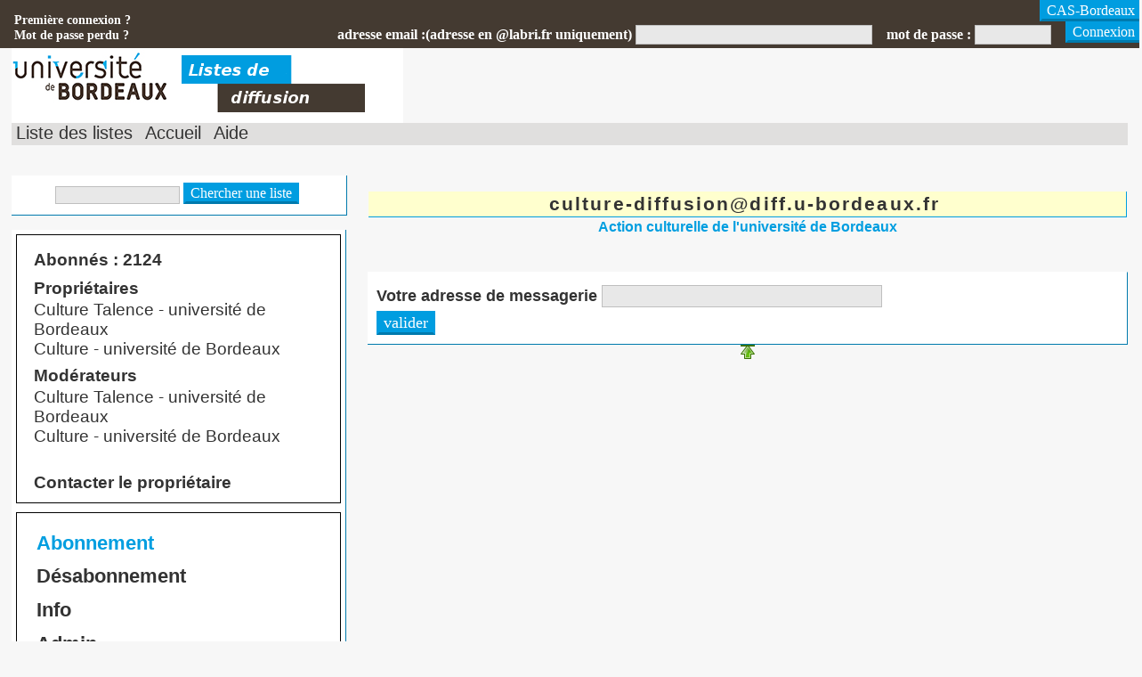

--- FILE ---
content_type: text/html; charset=UTF-8
request_url: https://diff.u-bordeaux.fr/sympa/subscribe/culture-diffusion
body_size: 28814
content:
<?xml version="1.0" encoding="utf-8" ?><!DOCTYPE html PUBLIC "-//W3C//DTD XHTML 1.0 Transitional//EN" "http://www.w3.org/TR/xhtml1/DTD/xhtml1-transitional.dtd">
<html xml:lang="fr" xmlns="http://www.w3.org/1999/xhtml">

<!-- $Id: main.tt2 6236 2009-09-25 08:11:21Z david.verdin $ -->
<head>
<meta http-equiv="content-type" content="text/html; charset=utf-8" />
<meta name="generator" content="Sympa" />

<title> culture-diffusion - Action culturelle de l'université de Bordeaux - subrequest </title>


<link rel="stylesheet" href="/static-sympa/css/style.css" type="text/css" media="screen" title="Sympa CSS" />



<!-- $Id: css_ie.tt2 5675 2009-06-10 13:59:12Z olivier.lumineau $ -->

<!-- Specific css for IE -->

<!--[if IE 7]>
<style type="text/css">

#subnav {
          position:absolute;
	  left:25em;
          }

#bandeau_top .login .MainMenuLinks {
	                             margin-top:0.2em;
           	                     }

</style>
<![endif]-->


<!--[if  lte IE 7]>
<style type="text/css">

ul#MainMenuLinks {

                   margin-left:-3em;
                   }

a.input {
          padding: 0 0.3em;
          }

</style>
<![endif]-->



<!--[if lte IE 6]>
<style type="text/css">

#logo {
        position:absolute;
        top:0.5em;
        left:-5em;
        z-index:510;
        }

#Stretcher {
             width:99.5%;
             }

#subnav {
          width:100%;
	  background-color:#fff;
          border:1px solid #3366CC;
          border-width: 0 1px 0 0;
          }

#nav {
       width:99%;
       }

#Footer {
          margin: 0.5em 0.8em;
          }

#bandeau_top .login .MainMenuLinks {
	                             margin-top:0;
           	                     }


</style>
<![endif]-->

<!-- end  css_ie.tt2 -->




<!-- RSS chanel -->
        <link rel="alternate" type="application/xml" title="RSS : les derniers messages" href="https://diff.u-bordeaux.fr/sympa/rss/latest_arc/culture-diffusion?count=20"/>        

<!-- the following CSS have to be improved before to be used -->
<!-- <link rel="stylesheet" href="/static-sympa/css/print.css" type="text/css" media="print" />                                            -->
<!-- <link rel="alternative stylesheet" href="/static-sympa/css/fullPage.css" type="text/css" media="screen" title="View Full Page" />     -->
<!-- <link rel="alternative stylesheet" href="/static-sympa/css/print-preview.css" type="text/css" media="screen" title="Print Preview" /> -->

<link rel="shortcut icon" href="/static-sympa/icons/favicon_sympa.png" />

<!-- $Id: javascript.tt2 7477 2012-07-16 16:13:16Z etiennemeleard $ -->



<script type="text/javascript">
function showhide(div){
    oDiv = document.getElementById(div);
    if(oDiv.style.display == "none"){
        oDiv.style.display = "block";
    }else{
        oDiv.style.display = "none";
    }
}
</script>

<script type="text/javascript">
function show(div){
    oDiv = document.getElementById(div);
    oDiv.style.display = "block";
}
</script>

<script type="text/javascript">
function hide(div){
    oDiv = document.getElementById(div);
    oDiv.style.display = "none";
}

function hideError()
{
  document.getElementById('ErrorBlock').style.display = 'none';
  document.getElementById('ErrorMsg').style.display = 'none';
}

</script>

<script type="text/javascript">
<!-- for other browsers

// To confirm archives deletion
 function dbl_confirm(my_form, my_message,my_message2) {
     
      if (confirm(my_message)) 
      {
    	 if (confirm(my_message2)) 
	 {
	     my_form.zip.value = "1";
	 }
      } else {
	 return false;
      }
  }	

  // To confirm a form submition
  function request_confirm(my_message) {
    if (confirm(my_message)) {
      return true;
    }else {
      return false;
    } 
}

  // To confirm on a link (A HREF)
  function request_confirm_link(my_url, my_message) {
    question = confirm(my_message);
    if (question !="0") {
         top.location = my_url;
    }
  }







  // To confirm on a link (A HREF)
  function refresh_mom_and_die() {
    url = window.opener.location.href;

    if (url.indexOf('logout') > -1 ) {
      url = '/sympa/';
    }

    window.opener.location = url;
    self.close();
  }



  function toggle_selection(myfield) {
    if (!myfield.length) {
       if (myfield.checked) {
            myfield.checked = false;
       }else {
	    myfield.checked = true;
       }
    }else if (myfield.length){
      for (i = 0; i < myfield.length; i++) {
         if (myfield[i].checked) {
              myfield[i].checked = false;
         }else {
  	    myfield[i].checked = true;
         }
      }
    }
  }







function set_select_value(s, v) {
	for(var i=0; i<s.options.length; i++) s.options[i].selected = false;
	for(var i=0; i<s.options.length; i++) if(s.options[i].value == v) {
		s.options[i].selected = true;
		return;
	}
}

//launch a search by message Id
function searched_by_msgId(id) {
	var f = document.forms["log_form"];
	
	set_select_value(f.elements["type"], 'all_actions');
	
	set_select_value(f.elements["target_type"], 'msg_id');
	
	f.elements["target"].value = id;
	f.submit();
}

//reset all field in log form.
function clear_log_form() {
	var f = document.forms["log_form"];
	
	set_select_value(f.elements["type"], 'all_actions');
	
	set_select_value(f.elements["target_type"], 'msg_id');
	
	f.elements["target"].value = '';

	f.elements["date_from"].value = '';
	f.elements["date_to"].value = '';
	f.elements["ip"].value = '';
}

//set a form field value to empty string. It uses the value of the field whose id is given
// as argument as a control to perform this operation or not.
function empty_field(target_field, control_field) {
	if (document.getElementById(control_field).value == 'false'){
		document.getElementById(control_field).value = 'true';
		document.getElementById(target_field).value = '';
	}
}

//to hide menu

function afficheId(baliseId,baliseId2)
  {
  if (document.getElementById && document.getElementById(baliseId) != null)
    {
    document.getElementById(baliseId).style.visibility='visible';
    document.getElementById(baliseId).style.display='block';
    }
  if (document.getElementById(baliseId2) != null)
    {
    document.getElementById(baliseId2).style.margin='0 0 0 25%';
    }
  }

function cacheId(baliseId,baliseId2)
  {
  if (document.getElementById && document.getElementById(baliseId) != null)
    {
    document.getElementById(baliseId).style.visibility='hidden';
    document.getElementById(baliseId).style.display='none';
    }
  if (document.getElementById(baliseId2) != null)
    {
    document.getElementById(baliseId2).style.margin='0 0 0 0';
    }
  
  }

cacheId('contenu','Stretcher');
// if JavaScript is available, hide the content on the page load.
// Without JavaScript, content will be display.



// end browsers -->
</script>

<script type="text/javascript">

/***********************************************************************
* script MICRO-CAL (V4.2) par Amroune Selim (amrounix@gmail.com)
* all copies, releases, modifications or improvements are allowed.
************************************************************************
* Using script to manage the calendar.
* Used by suspend_request.tt2
* Select a start date and end date.
*************************************************************************/

var param_ddeb = {"dfin" : "date_fin", "titre" : "Date de début" };
var param_dfin = {"ddeb" : "date_deb", "titre" : "Date de fin"  };

/* vars */
var pDefaut = { 
	"mois" : new Array("Janvier","Février","Mars","Avril","Mai","Juin","Juillet","Août","Septembre","Octobre","Novembre","Décembre"),
	"jour" : new Array("Di","Lu","Ma","Me","Je","Ve","Sa"),
	"jLib" : new Array("Dimanche","Lundi","Mardi","Mercredi","Jeudi","Vendredi","Samedi"),
	"titre" : "Calendrier",
	"aujourdhui" : "aujourd'hui",
	"debutSemaine" : 1,                      /*debut de la semaine 0=dim,1=lun,...*/
	"jPause" : {6:true,0:true},              /*jour de pause de la semaine (samedi & dimanche)*/
	"jFeriee": {"1-1":"Jour de l'an","1-5":"Fête du travail","8-5":"Armistice 39-45","14-7":"Fête nationale","15-8":"Ascension","1-11":"Armistice 14-18","11-11":"Toussaint","25-12":"Noël"} ,
	"moisMoins" : "<", "moisPlus" : ">",     /*navigation par mois*/ 
	"anneeMoins" : "<<", "anneePlus" : ">>", /*navigation par annee*/
	"format" : "%j-%m-%a",                   /*format de sortie : %j = jour, %m = mois, %a =année*/ 
	"date" : null, "ddeb" : "", "dfin" : "",
	"dateMin" : null, "dateMax" : null
}

var tempo = new Array(); /*gestion de la fermeture des calendriers quand on perd le focus*/
var nomove={"TR":0,"CENTER":0,"B":0,"P":0,"U":0,"I":0,"DIV":0,"A":0,"FONT":0,"LI":0,"PRE":0,"SPAN":0,"SUB":0,"SUP":0,"FORM":0};
//var nomove={"TD":0,"TABLE":0};

/* simplification calls */
function _(x) 
{
  return document.getElementById(x);
}

/* Returns the number of days since January 1 (for number of the week)*/
function nbJ(dateX) 
{
  var j_mois=[0,31,59,90,120,151,181,212,243,273,304,334];
  mm=dateX.getMonth();aa=dateX.getFullYear();nb=j_mois[mm]+dateX.getDate()-1 ;
  if ((aa%4==0 && aa %100!=0 || aa%400==0) && mm>1) nb++; /*test bissextile*/
  return nb;
}

function dateMin(dateA,dateB)
{
  return (dateB==null||(dateA!=null&&(dateA.getFullYear()<dateB.getFullYear()
				      ||(dateA.getFullYear()==dateB.getFullYear()&&dateA.getMonth()<dateB.getMonth())
				      ||(dateA.getFullYear()==dateB.getFullYear()&&dateA.getMonth()==dateB.getMonth()&&dateA.getDate()<dateB.getDate())
				      ))) ? dateA:dateB
    }

function dateMax(dateA,dateB)
{
  return (dateB==null||(dateA!=null&&(dateA.getFullYear()>dateB.getFullYear()
				      ||(dateA.getFullYear()==dateB.getFullYear()&&dateA.getMonth()>dateB.getMonth())
				      ||(dateA.getFullYear()==dateB.getFullYear()&&dateA.getMonth()==dateB.getMonth()&&dateA.getDate()>dateB.getDate())
				      ))) ? dateA:dateB
    }

/* compare two dates and return true if dateA<=dateB */
function dateBefore(dateA,dateB) 
{
  return dateA!=null&&dateB!=null&&(dateA.getFullYear()<dateB.getFullYear()||(dateA.getFullYear()==dateB.getFullYear()&&dateA.getMonth()<dateB.getMonth())||
				    (dateA.getFullYear()==dateB.getFullYear()&&dateA.getMonth()==dateB.getMonth()&&dateA.getDate()<dateB.getDate()));
}

/* function to display the navigation informations */
function htmNavChk(dateA,dateB,src,srcId,mm,yy,txt) 
{
  return (dateBefore(dateA,dateB)) ? 
    "<td onclick=\"\">&nbsp;</td>" : ("<td class=\"zoneNav\" onclick=\"return generateCal('"+src+"','"+srcId+"',"+mm+","+yy+")\">"+txt+"</td>");
}

/* create the calendar */
function generateCal(src,srcId,mm,yy) 
{
  if (tempo!=null&&tempo[srcId]!=null)
    {
      clearTimeout(tempo[srcId]);
      _(src).focus();
    }
  
  if (mm<0) {mm+=12;yy--;} /*changement de mois/année*/
  else if (mm>11) {mm-=12;yy++;}
  
  dnow=new Date(); /*date du jour*/
  param=_(srcId).parametre; /*parametre par defaut*/
  ddeb = null; dfin = null;
  
  if (param["ddeb"]!="" && _(param["ddeb"]+"_cal")!=null && _(param["ddeb"]+"_cal").parametre.date != null)
    ddeb = _(param["ddeb"]+"_cal").parametre.date;
  if (param["dfin"]!="" && _(param["dfin"]+"_cal")!=null && _(param["dfin"]+"_cal").parametre.date != null)
    dfin = _(param["dfin"]+"_cal").parametre.date;
  
  htm="<table cellpadding=0 cellspacing=0 >";
  
  /*titre*/
  if (param["titre"]!= null )
    {htm+="<tr><td colspan=\"8\" class=\"zoneTitre\" >"+param["titre"]+"</td></tr>";}
  
  /*navigation area*/
  htm+="<tr><td colspan=\"8\"><table width=\"100%\" cellpadding=\"0\" cellspacing=\"0\" ><tr>";
  htm+=htmNavChk(new Date(yy-1,mm,1),dateMax(ddeb,param["dateMin"]),src,srcId,mm,yy-1,param["anneeMoins"]);
  htm+=htmNavChk(new Date(yy,mm,0),dateMax(ddeb,param["dateMin"]),src,srcId,mm-1,yy,param["moisMoins"]);
  htm+="<td class=\"zoneMois\">"+param["mois"][mm]+"</td>";
  htm+=htmNavChk(dateMin(dfin,param["dateMax"]),new Date(yy,mm+1,1),src,srcId,mm+1,yy,param["moisPlus"]);
  htm+=htmNavChk(dateMin(dfin,param["dateMax"]),new Date(yy+1,mm,1),src,srcId,mm,yy+1,param["anneePlus"]);
  htm+="</tr></table></td></tr>";
  
  /* day of the week*/
  htm+="<tr><td></td>";
  pJs = param["debutSemaine"];
  pJm = new Date(yy,mm,1).getDay(); /*day of the 1st of the month*/
  pjT = 1-pJm+pJs;
  pjT-=(pjT>1)?7:0;
  dateX = new Date(yy,mm,pjT);
  for (j=0;j<7;j++)                 /*display the days of the week*/
    {
      htm+="<td>"+param["jour"][(j+pJs)%7]+"</td>";
    }
  htm+="</tr>";
  avantFinMois=true;idx=0;
  idxSem=parseInt(nbJ(new Date(yy,mm,1))/7+1,10); /*index de la semaine*/
  
  while(avantFinMois) /*loop until the end month */
    {
      /* If we want to display the number of weeks : htm+=(idx%7==0)?"<tr><td class=\"nSemaine\" >"+idxSem+"</td>":""; */
	htm+=(idx%7==0)?"<tr><td class='nSemaine' >"+""+"</td>":""; /* delete the number of weeks*/
      if (dateBefore(dateX,dateMax(ddeb,param["dateMin"]))||dateBefore(dateMin(dfin,param["dateMax"]),dateX))
	htm+="<td style=\"text-decoration:line-through;\"><a class=\"tdx\" href=\"#\">"+subDiv(param,idx,dateX,mm,aa,0)+"</b></td>";
      else
	htm+="<td><a class=\"tdx\" href=\"#\" onclick=\"javascript:choix("+dateX.getFullYear()+","+dateX.getMonth()+","+dateX.getDate()+",'"+srcId+"','"+src+"')\" >"+subDiv(param,idx,dateX,mm,aa,0)+"</a></td>";
      idx++;
      if (idx%7==0)
	{htm+="</tr>"; idxSem++;}
      dateX= new Date(dateX.getFullYear(),dateX.getMonth(),dateX.getDate()+1);
      if (idx>7&&idx%7==0&&dateX.getMonth()!=mm)
	{avantFinMois=false;}
    }
  htm+="<tr><td colspan='6'>&nbsp;&nbsp;";
  if (!dateBefore(dnow,dateMax(ddeb,param["dateMin"]))&&!dateBefore(dateMin(dfin,param["dateMax"]),dnow))
    htm+="<a class=\"tdxNow\" href=\"#\" onclick=\"javascript:choix("+dnow.getFullYear()+","+dnow.getMonth()+","+dnow.getDate()+",'"+srcId+"','"+src+"')\" >"+param["aujourdhui"]+"</a>";
  else htm+="&nbsp;"
    
    /*year*/
    htm+="</td><td colspan=\"2\" class=\"zoneAnnee\">"+yy+"</td></tr></table>";
  //alert(htm);
  _(srcId).innerHTML=htm;
  return false;
}

/* add a zero before */
function addZero(val) 
{ return ((val<10)?"0":"")+val;}

function choix(aa,mm,jj,srcId,src)
{
  var datePos=new Date(aa,mm,jj);
  var jour = datePos.getDay();
  param=_(srcId).parametre;
  param.date = datePos;
  var dateAffiche = param["format"].replace("%j",addZero(datePos.getDate())).replace("%k",datePos.getDate()).replace("%d",param["jLib"][jour]);
  dateAffiche = dateAffiche.replace("%m",addZero(datePos.getMonth()+1)).replace("%n",datePos.getMonth()+1).replace("%p",param["mois"][datePos.getMonth()]);
  dateAffiche = dateAffiche.replace("%a",datePos.getFullYear()).replace("%y",datePos.getYear());
  _(src).value = dateAffiche;
}

function subDiv(param,idx,dateX,mm,aa,code)
{
  pJs = param["debutSemaine"];
  dnow=new Date();
  switch(code)
    {
    case 0 : return (param["jPause"][(idx+pJs)%7]==true) ? "<div class=\"enWeekEnd\" >"+subDiv(param,idx,dateX,mm,aa,1)+"</div>" : subDiv(param,idx,dateX,mm,aa,1) ; break;
    case 1 : return (param["jFeriee"][dateX.getDate()+"-"+(dateX.getMonth()+1)]!=null) ? ("<div class=\"enFeriee\" title=\""+param["jFeriee"][dateX.getDate()+"-"+(dateX.getMonth()+1)]+"\" >"+subDiv(param,idx,dateX,mm,aa,2)+"</div>") : subDiv(param,idx,dateX,mm,aa,2) ; break;
    case 2 : return (dateX.getMonth()==mm) ? "<div class=\"enMois\" >"+subDiv(param,idx,dateX,mm,aa,3)+"</div>" : subDiv(param,idx,dateX,mm,aa,3) ; break;
    case 3 : return (dateX.getMonth()==dnow.getMonth()&&dateX.getFullYear()==dnow.getFullYear()&&dateX.getDate()==dnow.getDate()) ? "<div class=\"aujourdhui\" >"+subDiv(param,idx,dateX,mm,aa,4)+"</div>" : subDiv(param,idx,dateX,mm,aa,4) ; break;
    case 4 : return dateX.getDate(); break;
    }
}

function getMinx(tab,mini)
{
  var rc=mini,code="";
  for (k in tab)
    {
      if (tab[k]>mini && rc<tab[k]) {rc=tab[k]; code = k; }
    }
  return code;
}

function decodeDate(val,format,defaut)
{
  var dnow = defaut,jj= dnow.getDate(),mm = dnow.getMonth(), aa= dnow.getFullYear();
  var parx = {"%j":"([0123][0-9])","%k":"([0123]?[0-9])","%d":"("+(param["jLib"].join("|"))+")","%m":"([01][0-9])","%n":"([01]?[0-9])",
	      "%p":"("+(param["mois"].join("|"))+")","%a":"([12][0-9]{3})","%y":"([0-9]{2})"};
  var ff= format,df = format;
  for (e in parx)
    {
      ff = ff.replace(e,parx[e]);
      df = df.replace(e,"("+e+")");
    }
  tablo = (new RegExp(ff)).exec(val);
  clef = (new RegExp(df)).exec(format);
  if (tablo!=null&&clef!=null)
    {
      for (i = 0; i< tablo.length;i++)
	{
	  switch(clef[i])
	    {
	    case "%j": case "%k" : jj=parseInt(tablo[i],10); break;
	    case "%m": case "%n" : mm=parseInt(tablo[i],10)-1; break;
	    case "%p" : mm=0; while(mm<param["mois"].length&&param["mois"][mm]!=tablo[i]){mm++;};  break;
	    case "%a": aa = parseInt(tablo[i],10); break;
	    }
	}
    }
  return new Date(aa,mm,jj);
}

/* Initialisation of the parameters for the calendar : display position, create div, ... */
/* Let you see the calendar when you click on the input */
function visuCal(src,paramX)
{
  if (src.id=="")         /*if not ID, create one*/
    {
      cpt=0;
      while(_("microcal"+cpt) != null) 
	{cpt++;}
      src.id="microcal"+cpt;
    }
  pos_ = new Array();
  pos_ = getOffsets(_(src.id)); 
  srcId = src.id+"_cal";  /*id div for calendar*/
  dnow= new Date();
  if (_(srcId)==null)     /*if doesn't exist create one*/
    {
      param={}
      for (e in pDefaut) {
	trouve=false;
	if (paramX!=null)
	  for (i in paramX) { if (e==i) {param[e]=paramX[e];trouve=true;} }
	if (!trouve) param[e]=pDefaut[e];
      }
      dnow = decodeDate(src.value,param.format,new Date()); 
      div = document.createElement('div');
      div.setAttribute('id',srcId);
      div.style.position = 'absolute';
      div.style.top = (pos_[1] + 18) + 'px'; /* 18 : high of the input */
      div.style.left = pos_[0] + 'px';  /*this.deltaG = 0; */
      div.className = 'divCal';
      div.parametre = param;
      document.body.appendChild(div);
      generateCal(src.id,srcId,dnow.getMonth(),dnow.getFullYear(),param);
    } else
    {
      div = _(src.id+"_cal");
      div.style.display='inline';      /*display calendar*/
      div.style.top = (pos_[1] + 18) + 'px'; 
      div.style.left = pos_[0] + 'px';  /*this.deltaG = 0; */
    }
  
}

/* hide the calendar  */
function masqueCal(src)
{
  tempo[src.id+"_cal"]=window.setTimeout("_('"+src.id+"_cal').style.display='none'",500);
}

/* return the position (x, y) of an element in an array */
function getOffsets(obj) {
    var offsetTop = obj.offsetTop;
    var offsetLeft = obj.offsetLeft;
    while ((obj = obj.offsetParent )!=null) {
        offsetTop += obj.offsetTop;
        offsetLeft += obj.offsetLeft;
    }
    return [offsetLeft, offsetTop];
}

/* popups config contextual help */
function config_ctxhelp(td) {
	if(!td.d) {
		var tbl = td;
		var d = td.getElementsByTagName('div')[0];
		while(tbl.parentNode && tbl.tagName.toLowerCase() != 'table') tbl = tbl.parentNode;
		if(tbl.tagName.toLowerCase() == 'table') d.style.width = tbl.offsetWidth + 'px';
		td.d = d;
		td.onmouseout = function() {
			this.d.style.display = 'none';
		}
	}
	td.d.style.display = 'block';
}

</script>

<!-- end javascript.tt2 -->




</head>

<body onload="">



<a name="top"></a>

<noscript><em>Veuillez activer Javascript dans votre navigateur</em></noscript>



       
       <!-- $Id: login_menu.tt2 6297 2009-11-06 13:55:35Z david.verdin $ -->

<div id="bandeau_top">
 
<!-- $Id: loginbanner.tt2 7441 2012-07-03 04:03:50Z sikeda $ -->

  <div  id="Identity_not_connect">    
        
      <form action="/sympa" method="post"> 
	<fieldset>	
        <input type="hidden" name="previous_action" value="" />
        <input type="hidden" name="previous_list" value="" />
	<input type="hidden" name="referer" value="https%3a%a5%a5diff.u-bordeaux.fr%a5sympa%a5subscribe%a5culture-diffusion" />
        <input type="hidden" name="list" value="culture-diffusion" />
	  <input type="hidden" name="action" value="sso_login" />
          
            
              <input type="hidden" name="auth_service_name" value="CAS-Bordeaux" />
              <input class="MainMenuLinks" type="submit" name="action_sso_login" value="CAS-Bordeaux" />
           
          
 	</fieldset>
      </form>
      

     
      <form action="/sympa" method="post">
	<fieldset>
        <input type="hidden" name="previous_action" value="" />
        <input type="hidden" name="previous_list" value="" />
	<input type="hidden" name="referer" value="https%3a%a5%a5diff.u-bordeaux.fr%a5sympa%a5subscribe%a5culture-diffusion" />
        <input type="hidden" name="list" value="culture-diffusion" />

      <input type="hidden" name="action" value="login" />
      <label for="email_login">adresse email :(adresse en @labri.fr uniquement)</label>
      <input type="text" name="email" id="email_login" size="28" value="" /> &nbsp;&nbsp;
      <label for="passwd" >mot de passe :</label>
      <input type="password" name="passwd" id="passwd" size="8" /> &nbsp;&nbsp;
      <input class="MainMenuLinks" type="submit" name="action_login" value="Connexion" />
	</fieldset>
      </form>
       




  <div class="remember">
  <b>
  <a href="/sympa/firstpasswd/">Première connexion ?</a><br />
  <a href="/sympa/renewpasswd/">Mot de passe perdu ?</a>
  </b>
  </div>



  </div>
<!-- end loginbanner.tt2 -->



</div><!-- end div=MenuBlock -->


<!-- end login_menu.tt2 -->


<div id="Canvas">

  <div id="Header">
    
	<!-- a href="javascript:afficheId('contenu','Stretcher')">ouvrir</a>
    	<a href="javascript:cacheId('contenu','Stretcher');">Fermer</a-->

    <!-- $Id: title.tt2 5902 2009-06-16 14:24:50Z david.verdin $ -->

<!-- begin title.tt2 -->

<div id="logo" ><img style="float: left;" src="/static-sympa/icons/logo_sympa.png" alt="SYMPA logo"></div>

<div id="Title">Listes de diffusion<br /></div>
<div id="top"><a class="displayNone" href="#Paint">Skip to Content.</a></div>
<!-- end title.tt2 -->


    <!-- $Id: menu.tt2 7448 2012-07-05 14:45:37Z david.verdin $ -->

<div class="navBar printNone">
<ul id="MainMenuLinks">	





 
<li><a class="MainMenuLinks" href="/sympa/lists">Liste des listes</a></li>

 
<li><a class="MainMenuLinks" href="/sympa/home">Accueil</a></li>


  <li> <a class="MainMenuLinks" href="/sympa/help" >Aide</a></li>







</ul>


</div>

<!-- end menu.tt2 -->

  </div> <!-- end div Header -->
  <!-- <div class="contenant" id="contenu"> --> <!-- To hide Menus -->&nbsp;
  <div id="Menus"><!-- Start Menus -->&nbsp;
	
    <div class="MenuBlock menu_search">

 <form action="/sympa" method="post"> 
 <fieldset>
    <input type="text" size="14" name="filter" value="" alt="Entrez un nom de liste"/>
    <input type="hidden" name="action" value="search_list" />
    <input class="MainMenuLinks" type="submit" name="action_search_list" value="Chercher une liste" />
    <br />
 </fieldset>
</form>

</div>

    <!-- $Id: list_menu.tt2 6184 2009-09-04 12:57:30Z david.verdin $ -->

<div class="MenuBlock">
<!-- $Id: list_panel.tt2 7566 2012-08-30 07:34:21Z sikeda $ -->

<div class="list_panel">

<ul>
   
   <li class="menuLinks">Abonnés : 2124</li>
   <li class="menuLinks"></li>
   <li class="menuLinks">Propriétaires</li>
   
      
   
      
	<span>Culture Talence - université de Bordeaux</span><br />
      
   
      
	<span>Culture - université de Bordeaux</span><br />
      
   
      
   

   <li class="menuLinks">Modérateurs</li>
   
      
   
      
   
      
   
      
 	<span>Culture Talence - université de Bordeaux</span><br />
      
   
      
 	<span>Culture - université de Bordeaux</span><br />
      
   
      
   
      
   
      
   
      
   
   
  <br/>
  
   <li class="menuLinks">
 <script type="text/javascript">
 <!-- 
 document.write("<a href=\"mailto:culture-diffusion-request" + "@" + "diff.u-bordeaux.fr\">Contacter le propriétaire<\/a>")
 // -->
 </script></li>
  
</ul>

</div>

<!-- end list_panel.tt2 -->


<div id="list_admin_menu">
<ul>

  
     
<li class="menuLinksCurrentPage"><a  href="/sympa/subscribe/culture-diffusion" >Abonnement</a></li>
  

  
      
<li class="menuLinks"><a href="/sympa/sigrequest/culture-diffusion">Désabonnement</a></li>
  




<li class="menuLinks"><a href="/sympa/info/culture-diffusion">Info</a></li>


<li class="menuLinks"><a href="/sympa/admin/culture-diffusion">Admin</a></li>





   
      
<li class="menuLinks"><a href="/sympa/arc/culture-diffusion" >Archives</a></li>
   



          <div class="menuInactive2">Poster</div><br />



<li class="menuLinks"><a href="/sympa/rss_request/culture-diffusion" >RSS</a></li>


    
          <div class="menuInactive2">Documents partagés</div><br />
    



 </div>
</div>
<!-- end list_menu.tt2 -->

    
    <!-- $Id: setlang.tt2 5675 2009-04-28 13:59:12Z david.verdin $ -->
<div id="setlang">
<form action="/sympa" method="post">
<fieldset>
     <input type="hidden" name="action" value="set_lang"/>
     <input type="hidden" name="previous_action" value="subrequest"/>
     <input type="hidden" name="previous_list" value="culture-diffusion"/>

     <label for="lang">Sélectionner la langue</label>
	<select id="lang" name="lang" onchange="this.form.submit();">

     
     <option value="ca_ES" >Català </option>
     
     <option value="cs_CZ" >Česky</option>
     
     <option value="de_DE" >Deutsch</option>
     
     <option value="el_GR" >Ελληνικά</option>
     
     <option value="en_US" >English </option>
     
     <option value="es_ES" >Español </option>
     
     <option value="et_EE" >Eesti</option>
     
     <option value="fi_FI" >Suomi</option>
     
     <option value="fr_FR" selected="selected">Français</option>
     
     <option value="hu_HU" >Magyar </option>
     
     <option value="it_IT" >Italiano</option>
     
     <option value="ja_JP" >日本語</option>
     
     <option value="ko_KR" >한국어 </option>
     
     <option value="nb_NO" >Bokmål </option>
     
     <option value="nl_NL" >Nederlands</option>
     
     <option value="oc_FR" >Occitan </option>
     
     <option value="pl_PL" >Polski</option>
     
     <option value="pt_BR" >Português do Brasil</option>
     
     <option value="ru_RU" >Русский</option>
     
     <option value="sv_SE" >Svenska</option>
     
     <option value="tr_TR" >Türkçe</option>
     
     <option value="vi_VN" >Tiếng Việt</option>
     
     <option value="zh_CN" >简体中文 </option>
     
     <option value="zh_TW" >繁體中文 </option>
     
     </select>
     <noscript>
         <input alt="Validez la langue sélectionnée" class="MainMenuLinks" name="action_set_lang" id="submitlang" type="submit" value="Valider"/>
     </noscript>

</fieldset>
</form>
</div>
<!-- end setlang.tt2 -->

  </div><!-- End div Menus -->
  <!-- </div> --><!-- End div contenant -->
	

  <div id="Stretcher">  <!-- <span id="toggleMenu" title="A javascript could hide or show the menu" class="smalltext info printNone toggleNone">toggle menu</span><br /> --> &nbsp;<br />
     <div id="Paint">

       
	<div class="listTitle"><a href="/sympa/info/culture-diffusion"><script type="text/javascript">
 <!--
 document.write("culture-diffusion" + "@" + "diff.u-bordeaux.fr")
 // --></script></a>&nbsp;</div>
        <div class="listTitle description">
	 <span> Action culturelle de l'université de Bordeaux </span> </div><br />
       

	 <!-- $Id: nav.tt2 5675 2009-04-28 13:59:12Z david.verdin $ -->










<!-- end nav.tt2 -->


        <div class="ContentBlock">
         
	 
         <!-- $Id: subrequest.tt2 6099 2009-08-13 08:31:02Z olivier.salaun $ -->


  

        <form class="bold_label" action="/sympa" method="post">
        <fieldset>
          <label for="email">Votre adresse de messagerie</label>
          <input type="text" name="email" size="30" /><br />
          <input type="hidden" name="list" value="culture-diffusion" />
          <input type="hidden" name="action" value="subrequest" />
  	  <input type="hidden" name="via_subrequest" value="1" />
        <input class="MainMenuLinks" type="submit" name="action_subrequest" value="valider" />
        </fieldset>
         </form>


  
<!-- end subrequest.tt2 -->

       </div><!-- End div ContentBlock -->
      <div class="top"><a href="#top" title="Top of Page"><img src="/static-sympa/icons/top.png" alt="Top of page" /></a></div>
     </div><!-- End div Paint -->
  </div><!-- end div Stretcher -->


  

</div> <!-- end div canvas -->

  <!-- $Id: footer.tt2 8454 2013-01-18 16:08:17Z sympa-authors $ -->
<div class="clearfooter">&nbsp;</div>

<div id="Footer">

<img src="/static-sympa/icons/favicon_sympa.png" width="20px" height="20px"/> 

<a href="http://www.sympa.org"> Powered by Sympa </a>


</div>
<!-- end footer.tt2 -->


</body>
<!-- end main.tt2 -->
</html>
